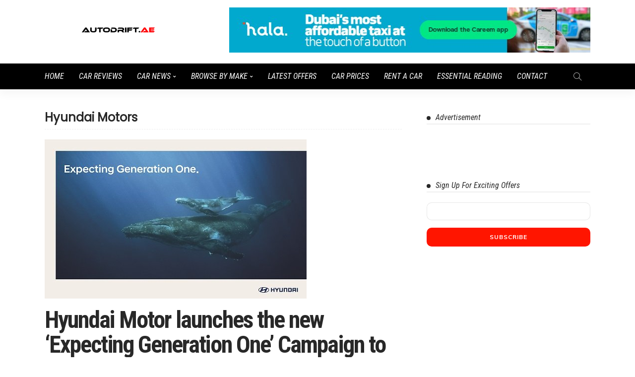

--- FILE ---
content_type: text/html; charset=UTF-8
request_url: https://autodrift.ae/tag/hyundai-motors/
body_size: 7265
content:
<!DOCTYPE html>
<html lang="en-US">
<head><link rel="dns-prefetch" href="//cdn.fluidplayer.com"><link rel="dns-prefetch" href="//www.google.com"><link rel="dns-prefetch" href="//fonts.googleapis.com"><link rel="dns-prefetch" href="//s.w.org"><meta name="viewport" content="width=device-width, initial-scale=1">
	<meta charset="UTF-8"/>
	<meta http-equiv="X-UA-Compatible" content="IE=edge">
	<meta name="viewport" content="width=device-width, initial-scale=1.0">
	<meta name="google-site-verification" content="Icz8TJkhfeyyBwjPegcVqLZw9r6yP-HJ2FjsojVujFE" />
	<link rel="profile" href="https://gmpg.org/xfn/11">
	<link rel="pingback" href="https://autodrift.ae/xmlrpc.php">
	<script type="application/javascript">var newsmax_ruby_ajax_url = "https://autodrift.ae/wp-admin/admin-ajax.php"</script>






	
	<title>Hyundai Motors Dubai, UAE | AutoDrift.ae</title>
	<meta name="robots" content="noindex, follow" />
	<meta property="og:locale" content="en_US" />
	<meta property="og:type" content="article" />
	<meta property="og:title" content="Hyundai Motors Dubai, UAE | AutoDrift.ae" />
	<meta property="og:url" content="https://autodrift.ae/tag/hyundai-motors/" />
	<meta property="og:site_name" content="AutoDrift.ae" />
	<meta name="twitter:card" content="summary_large_image" />
	<meta name="twitter:site" content="@autodriftae" />
	






<link rel="alternate" type="application/rss+xml" title="AutoDrift.ae &raquo; Feed" href="https://autodrift.ae/feed/">
<link rel="alternate" type="application/rss+xml" title="AutoDrift.ae &raquo; Comments Feed" href="https://autodrift.ae/comments/feed/">
<link rel="alternate" type="application/rss+xml" title="AutoDrift.ae &raquo; Hyundai Motors Tag Feed" href="https://autodrift.ae/tag/hyundai-motors/feed/">
<script src="/s/5d46a9.js"></script><style>img.wp-smiley,img.emoji{display:inline!important;border:none!important;box-shadow:none!important;height:1em!important;width:1em!important;margin:0 .07em!important;vertical-align:-.1em!important;background:none!important;padding:0!important}</style>
	<link rel="stylesheet" id="fluid-player-css-css" href="//cdn.fluidplayer.com/v2/current/fluidplayer.min.css?ver=5.4" type="text/css" media="all">
<link rel="stylesheet" href="/s/7f0b4a.css">

















<link rel="stylesheet" id="redux-google-fonts-newsmax_ruby_theme_options-css" href="//fonts.googleapis.com/css?family=Muli%3A200%2C300%2C400%2C500%2C600%2C700%2C800%2C900%2C200italic%2C300italic%2C400italic%2C500italic%2C600italic%2C700italic%2C800italic%2C900italic%7CRoboto+Condensed%3A700%2C400italic%2C400%7CLato%3A400%7CPoppins%3A400&#038;subset=latin&#038;display=swap&#038;ver=1711621094" type="text/css" media="all">
<script type="text/javascript" src="//cdn.fluidplayer.com/v2/current/fluidplayer.min.js?ver=5.4"></script>




<link rel="https://api.w.org/" href="https://autodrift.ae/wp-json/">
<link rel="EditURI" type="application/rsd+xml" title="RSD" href="https://autodrift.ae/xmlrpc.php?rsd">
<link rel="wlwmanifest" type="application/wlwmanifest+xml" href="https://autodrift.ae/wp-includes/wlwmanifest.xml"> 
<meta name="generator" content="WordPress 5.4" />
<meta name="generator" content="Site Kit by Google 1.25.0" /><meta name="google-site-verification" content="t32IPN_qg3QNEQfIXCLj5j3pUEK7oVQT_jR3u48nUrY" />
<link rel="icon" href="https://autodrift.ae/wp-content/uploads/2019/01/cropped-car-icon-01-32x32.jpg" sizes="32x32">
<link rel="icon" href="https://autodrift.ae/wp-content/uploads/2019/01/cropped-car-icon-01-192x192.jpg" sizes="192x192">
<link rel="apple-touch-icon" href="https://autodrift.ae/wp-content/uploads/2019/01/cropped-car-icon-01-180x180.jpg">
<meta name="msapplication-TileImage" content="https://autodrift.ae/wp-content/uploads/2019/01/cropped-car-icon-01-270x270.jpg" />
		
			



	
</head>
<body class="archive tag tag-hyundai-motors tag-957 wp-custom-logo ruby-body is-holder is-navbar-sticky is-site-fullwidth is-site-smooth-display is-sidebar-style-2 is-breadcrumb is-back-top is-block-header-style-1 is-hide-excerpt is-cat-style-1 is-btn-style-1" data-slider_autoplay="1" data-slider_play_speed="5550" >	

<noscript><iframe src="//www.googletagmanager.com/ns.html?id=GTM-PNRTRVQ" height="0" width="0" style="display:none;visibility:hidden"></iframe></noscript>



<div class="off-canvas-wrap is-dark-style is-light-text">
	<a href="#" id="ruby-off-canvas-close-btn"><i class="ruby-close-btn"></i></a>
	<div class="off-canvas-inner">

						<div class="off-canvas-logo-wrap is-logo-image">
		<div class="logo-inner">
			<a href="https://autodrift.ae/" class="logo" title="AutoDrift.ae">
				<img height="112" width="323" src="/wp-content/uploads/2024/03/Screen-Shot-2024-03-04-at-12.58.51-PM.png" alt="AutoDrift">
			</a>
		</div>
	</div>
		
					<div class="off-canvas-search">
				<form method="get" class="searchform" action="https://autodrift.ae/">
	<div class="ruby-search">
		<span class="search-input"><input type="text" placeholder="Search and hit enter&hellip;" value="" name="s" title="search for:"/></span>
		<span class="search-submit"><input type="submit" value="" /><i class="icon-simple icon-magnifier"></i></span>
	</div>
</form>			</div>
		
												<div class="off-canvas-social tooltips">
					<a class="icon-facebook" title="facebook" href="https://www.facebook.com/AutoDriftAE/" target="_blank"><i class="fa fa-facebook" aria-hidden="true"></i></a><a class="icon-twitter" title="twitter" href="https://twitter.com/autodriftae" target="_blank"><i class="fa fa-twitter" aria-hidden="true"></i></a><a class="icon-instagram" title="instagram" href="https://www.instagram.com/autodrift.ae/" target="_blank"><i class="fa fa-instagram" aria-hidden="true"></i></a><a class="icon-youtube" title="youtube" href="https://www.youtube.com/channel/UCxWV2bYBk7tENF8zCe9p4SA?sub_confirmation=1" target="_blank"><i class="fa fa-youtube" aria-hidden="true"></i></a>				</div>
					
					<div id="ruby-off-canvas-nav" class="off-canvas-nav-wrap">
				<div class="menu-main-container"><ul id="offcanvas-menu" class="off-canvas-nav-inner"><li id="menu-item-3105" class="menu-item menu-item-type-post_type menu-item-object-page menu-item-home menu-item-3105"><a href="https://autodrift.ae/" data-ps2id-api="true">Home</a></li>
<li id="menu-item-3020" class="menu-item menu-item-type-taxonomy menu-item-object-category menu-item-3020 is-category-3"><a href="https://autodrift.ae/category/car-reviews/" data-ps2id-api="true">Car Reviews</a></li>
<li id="menu-item-3022" class="menu-item menu-item-type-taxonomy menu-item-object-category menu-item-has-children menu-item-3022 is-category-5"><a href="https://autodrift.ae/category/news/" data-ps2id-api="true">Car News</a>
<ul class="sub-menu">
	<li id="menu-item-10216" class="menu-item menu-item-type-taxonomy menu-item-object-category menu-item-10216 is-category-544"><a href="https://autodrift.ae/category/news/dubai-parking/" data-ps2id-api="true">Dubai Parking News</a></li>
</ul>
</li>
<li id="menu-item-5988" class="menu-item menu-item-type-custom menu-item-object-custom menu-item-has-children menu-item-5988"><a href="#" data-ps2id-api="true">Browse by Make</a>
<ul class="sub-menu">
	<li id="menu-item-5997" class="menu-item menu-item-type-taxonomy menu-item-object-post_tag menu-item-5997"><a href="https://autodrift.ae/tag/alfa-romeo/" data-ps2id-api="true">Alfa Romeo</a></li>
	<li id="menu-item-5995" class="menu-item menu-item-type-taxonomy menu-item-object-post_tag menu-item-5995"><a href="https://autodrift.ae/tag/audi/" data-ps2id-api="true">Audi</a></li>
	<li id="menu-item-5993" class="menu-item menu-item-type-taxonomy menu-item-object-post_tag menu-item-5993"><a href="https://autodrift.ae/tag/bmw/" data-ps2id-api="true">BMW</a></li>
	<li id="menu-item-6005" class="menu-item menu-item-type-taxonomy menu-item-object-post_tag menu-item-6005"><a href="https://autodrift.ae/tag/dodge/" data-ps2id-api="true">Dodge</a></li>
	<li id="menu-item-6003" class="menu-item menu-item-type-taxonomy menu-item-object-post_tag menu-item-6003"><a href="https://autodrift.ae/tag/ford/" data-ps2id-api="true">Ford</a></li>
	<li id="menu-item-6000" class="menu-item menu-item-type-taxonomy menu-item-object-post_tag menu-item-6000"><a href="https://autodrift.ae/tag/honda/" data-ps2id-api="true">Honda</a></li>
	<li id="menu-item-6008" class="menu-item menu-item-type-taxonomy menu-item-object-post_tag menu-item-6008"><a href="https://autodrift.ae/tag/jaguar/" data-ps2id-api="true">Jaguar</a></li>
	<li id="menu-item-6006" class="menu-item menu-item-type-taxonomy menu-item-object-post_tag menu-item-6006"><a href="https://autodrift.ae/tag/jeep/" data-ps2id-api="true">Jeep</a></li>
	<li id="menu-item-5996" class="menu-item menu-item-type-taxonomy menu-item-object-post_tag menu-item-5996"><a href="https://autodrift.ae/tag/kia/" data-ps2id-api="true">Kia</a></li>
	<li id="menu-item-5992" class="menu-item menu-item-type-taxonomy menu-item-object-post_tag menu-item-5992"><a href="https://autodrift.ae/tag/lexus/" data-ps2id-api="true">Lexus</a></li>
	<li id="menu-item-6002" class="menu-item menu-item-type-taxonomy menu-item-object-post_tag menu-item-6002"><a href="https://autodrift.ae/tag/mercedes-benz/" data-ps2id-api="true">Mercedes-Benz</a></li>
	<li id="menu-item-5991" class="menu-item menu-item-type-taxonomy menu-item-object-post_tag menu-item-5991"><a href="https://autodrift.ae/tag/nissan/" data-ps2id-api="true">Nissan</a></li>
	<li id="menu-item-6004" class="menu-item menu-item-type-taxonomy menu-item-object-post_tag menu-item-6004"><a href="https://autodrift.ae/tag/porsche/" data-ps2id-api="true">Porsche</a></li>
	<li id="menu-item-5998" class="menu-item menu-item-type-taxonomy menu-item-object-post_tag menu-item-5998"><a href="https://autodrift.ae/tag/renault/" data-ps2id-api="true">Renault</a></li>
	<li id="menu-item-6007" class="menu-item menu-item-type-taxonomy menu-item-object-post_tag menu-item-6007"><a href="https://autodrift.ae/tag/tesla/" data-ps2id-api="true">Tesla</a></li>
	<li id="menu-item-5990" class="menu-item menu-item-type-taxonomy menu-item-object-post_tag menu-item-5990"><a href="https://autodrift.ae/tag/toyota/" data-ps2id-api="true">Toyota</a></li>
	<li id="menu-item-6001" class="menu-item menu-item-type-taxonomy menu-item-object-post_tag menu-item-6001"><a href="https://autodrift.ae/tag/volvo/" data-ps2id-api="true">Volvo</a></li>
	<li id="menu-item-5994" class="menu-item menu-item-type-taxonomy menu-item-object-post_tag menu-item-5994"><a href="https://autodrift.ae/tag/vw/" data-ps2id-api="true">VW</a></li>
</ul>
</li>
<li id="menu-item-3019" class="menu-item menu-item-type-taxonomy menu-item-object-category menu-item-3019 is-category-17"><a href="https://autodrift.ae/category/car-offers/" data-ps2id-api="true">Latest Offers</a></li>
<li id="menu-item-10518" class="menu-item menu-item-type-taxonomy menu-item-object-category menu-item-10518 is-category-675"><a href="https://autodrift.ae/category/car-prices/" data-ps2id-api="true">Car Prices</a></li>
<li id="menu-item-3106" class="menu-item menu-item-type-taxonomy menu-item-object-category menu-item-3106 is-category-21"><a href="https://autodrift.ae/category/rent-a-car/" data-ps2id-api="true">Rent a Car</a></li>
<li id="menu-item-5951" class="menu-item menu-item-type-taxonomy menu-item-object-category menu-item-5951 is-category-280"><a href="https://autodrift.ae/category/essentials/" data-ps2id-api="true">Essential Reading</a></li>
<li id="menu-item-3071" class="menu-item menu-item-type-post_type menu-item-object-page menu-item-3071"><a href="https://autodrift.ae/contact-us/" data-ps2id-api="true">Contact</a></li>
</ul></div>			</div>
		
			</div>
</div><div id="ruby-site" class="site-outer">
	<div class="header-wrap header-style-1">
	<div class="header-inner">
				
		<div class="banner-wrap clearfix">
			<div class="ruby-container">
				<div class="banner-inner container-inner clearfix">
					<div class="logo-wrap is-logo-image"  itemscope  itemtype="https://schema.org/Organization" >
	<div class="logo-inner">
						<a href="https://autodrift.ae/" class="logo" title="AutoDrift.ae">
				<img height="112" width="323" src="[data-uri]" alt="AutoDrift" class="lazy" data-srcset="/wp-content/uploads/2024/03/Screen-Shot-2024-03-04-at-12.58.51-PM.png 1x,/wp-content/uploads/2024/03/Screen-Shot-2024-03-04-at-12.58.51-PM.png 2x, https://autodrift.ae/wp-content/uploads/2024/03/Screen-Shot-2024-03-04-at-12.58.51-PM.png"><noscript><img height="112" width="323" src="https://autodrift.ae/wp-content/uploads/2024/03/Screen-Shot-2024-03-04-at-12.58.51-PM.png" srcset="/wp-content/uploads/2024/03/Screen-Shot-2024-03-04-at-12.58.51-PM.png 1x,/wp-content/uploads/2024/03/Screen-Shot-2024-03-04-at-12.58.51-PM.png 2x" alt="AutoDrift"></noscript>
			</a>
				</div>

	</div>
						<aside class="header-ad-wrap is-custom-ad">
		<div class="header-ad-inner">
							<a class="header-ad-image" href="https://zuperads.gotrackier.com/t/NF80Mg/?source=AutoDrift" target="_blank">
					<img src="[data-uri]" alt="AutoDrift.ae" class="lazy" width="729" height="91" data-srcset="/wp-content/uploads/2023/05/728x90-ZuperP-100-320x40.jpg 320w,/wp-content/uploads/2023/05/728x90-ZuperP-100-360x45.jpg 360w,/wp-content/uploads/2023/05/728x90-ZuperP-100-640x80.jpg 640w,/wp-content/uploads/2023/05/728x90-ZuperP-100-720x90.jpg 720w,/wp-content/uploads/2023/05/728x90-ZuperP-100.jpg 729w, https://autodrift.ae/wp-content/uploads/2023/05/728x90-ZuperP-100.jpg"><noscript><img src="https://autodrift.ae/wp-content/uploads/2023/05/728x90-ZuperP-100.jpg" alt="AutoDrift.ae" srcset="/wp-content/uploads/2023/05/728x90-ZuperP-100-320x40.jpg 320w,/wp-content/uploads/2023/05/728x90-ZuperP-100-360x45.jpg 360w,/wp-content/uploads/2023/05/728x90-ZuperP-100-640x80.jpg 640w,/wp-content/uploads/2023/05/728x90-ZuperP-100-720x90.jpg 720w,/wp-content/uploads/2023/05/728x90-ZuperP-100.jpg 729w"></noscript>
				</a>
						</div>
		</aside>
					</div>
			</div>
		</div>

		<div class="navbar-outer clearfix">
			<div class="navbar-wrap">
				<div class="ruby-container">
					<div class="navbar-inner container-inner clearfix">
						<div class="navbar-mobile">
							<div class="off-canvas-btn-wrap">
	<div class="off-canvas-btn">
		<a href="#" class="ruby-toggle" title="off-canvas button">
			<span class="icon-toggle"></span>
		</a>
	</div>
</div>
							
	<div class="logo-mobile-wrap is-logo-image">
		<a href="https://autodrift.ae/" class="logo-mobile" title="AutoDrift.ae">
			<img height="112" width="323" src="[data-uri]" alt="AutoDrift" class="lazy" data-srcset="/wp-content/uploads/2024/03/Screen-Shot-2024-03-04-at-12.58.51-PM-320x111.png 320w,/wp-content/uploads/2024/03/Screen-Shot-2024-03-04-at-12.58.51-PM.png 323w, https://autodrift.ae/wp-content/uploads/2024/03/Screen-Shot-2024-03-04-at-12.58.51-PM.png"><noscript><img height="112" width="323" src="https://autodrift.ae/wp-content/uploads/2024/03/Screen-Shot-2024-03-04-at-12.58.51-PM.png" alt="AutoDrift" srcset="/wp-content/uploads/2024/03/Screen-Shot-2024-03-04-at-12.58.51-PM-320x111.png 320w,/wp-content/uploads/2024/03/Screen-Shot-2024-03-04-at-12.58.51-PM.png 323w"></noscript>
		</a>
	</div>
						</div>
						<div class="navbar-left">
														<nav id="ruby-main-menu" class="main-menu-wrap"  itemscope  itemtype="https://schema.org/SiteNavigationElement" >
	<div class="menu-main-container"><ul id="main-menu" class="main-menu-inner"><li class="menu-item menu-item-type-post_type menu-item-object-page menu-item-home menu-item-3105"><a href="https://autodrift.ae/" data-ps2id-api="true">Home</a></li><li class="menu-item menu-item-type-taxonomy menu-item-object-category menu-item-3020 is-category-3"><a href="https://autodrift.ae/category/car-reviews/" data-ps2id-api="true">Car Reviews</a></li><li class="menu-item menu-item-type-taxonomy menu-item-object-category menu-item-has-children menu-item-3022 is-category-5"><a href="https://autodrift.ae/category/news/" data-ps2id-api="true">Car News</a><ul class="sub-menu is-sub-default">	<li class="menu-item menu-item-type-taxonomy menu-item-object-category menu-item-10216 is-category-544"><a href="https://autodrift.ae/category/news/dubai-parking/" data-ps2id-api="true">Dubai Parking News</a></li></ul></li><li class="menu-item menu-item-type-custom menu-item-object-custom menu-item-has-children menu-item-5988"><a href="#" data-ps2id-api="true">Browse by Make</a><ul class="sub-menu is-sub-default">	<li class="menu-item menu-item-type-taxonomy menu-item-object-post_tag menu-item-5997"><a href="https://autodrift.ae/tag/alfa-romeo/" data-ps2id-api="true">Alfa Romeo</a></li>	<li class="menu-item menu-item-type-taxonomy menu-item-object-post_tag menu-item-5995"><a href="https://autodrift.ae/tag/audi/" data-ps2id-api="true">Audi</a></li>	<li class="menu-item menu-item-type-taxonomy menu-item-object-post_tag menu-item-5993"><a href="https://autodrift.ae/tag/bmw/" data-ps2id-api="true">BMW</a></li>	<li class="menu-item menu-item-type-taxonomy menu-item-object-post_tag menu-item-6005"><a href="https://autodrift.ae/tag/dodge/" data-ps2id-api="true">Dodge</a></li>	<li class="menu-item menu-item-type-taxonomy menu-item-object-post_tag menu-item-6003"><a href="https://autodrift.ae/tag/ford/" data-ps2id-api="true">Ford</a></li>	<li class="menu-item menu-item-type-taxonomy menu-item-object-post_tag menu-item-6000"><a href="https://autodrift.ae/tag/honda/" data-ps2id-api="true">Honda</a></li>	<li class="menu-item menu-item-type-taxonomy menu-item-object-post_tag menu-item-6008"><a href="https://autodrift.ae/tag/jaguar/" data-ps2id-api="true">Jaguar</a></li>	<li class="menu-item menu-item-type-taxonomy menu-item-object-post_tag menu-item-6006"><a href="https://autodrift.ae/tag/jeep/" data-ps2id-api="true">Jeep</a></li>	<li class="menu-item menu-item-type-taxonomy menu-item-object-post_tag menu-item-5996"><a href="https://autodrift.ae/tag/kia/" data-ps2id-api="true">Kia</a></li>	<li class="menu-item menu-item-type-taxonomy menu-item-object-post_tag menu-item-5992"><a href="https://autodrift.ae/tag/lexus/" data-ps2id-api="true">Lexus</a></li>	<li class="menu-item menu-item-type-taxonomy menu-item-object-post_tag menu-item-6002"><a href="https://autodrift.ae/tag/mercedes-benz/" data-ps2id-api="true">Mercedes-Benz</a></li>	<li class="menu-item menu-item-type-taxonomy menu-item-object-post_tag menu-item-5991"><a href="https://autodrift.ae/tag/nissan/" data-ps2id-api="true">Nissan</a></li>	<li class="menu-item menu-item-type-taxonomy menu-item-object-post_tag menu-item-6004"><a href="https://autodrift.ae/tag/porsche/" data-ps2id-api="true">Porsche</a></li>	<li class="menu-item menu-item-type-taxonomy menu-item-object-post_tag menu-item-5998"><a href="https://autodrift.ae/tag/renault/" data-ps2id-api="true">Renault</a></li>	<li class="menu-item menu-item-type-taxonomy menu-item-object-post_tag menu-item-6007"><a href="https://autodrift.ae/tag/tesla/" data-ps2id-api="true">Tesla</a></li>	<li class="menu-item menu-item-type-taxonomy menu-item-object-post_tag menu-item-5990"><a href="https://autodrift.ae/tag/toyota/" data-ps2id-api="true">Toyota</a></li>	<li class="menu-item menu-item-type-taxonomy menu-item-object-post_tag menu-item-6001"><a href="https://autodrift.ae/tag/volvo/" data-ps2id-api="true">Volvo</a></li>	<li class="menu-item menu-item-type-taxonomy menu-item-object-post_tag menu-item-5994"><a href="https://autodrift.ae/tag/vw/" data-ps2id-api="true">VW</a></li></ul></li><li class="menu-item menu-item-type-taxonomy menu-item-object-category menu-item-3019 is-category-17"><a href="https://autodrift.ae/category/car-offers/" data-ps2id-api="true">Latest Offers</a></li><li class="menu-item menu-item-type-taxonomy menu-item-object-category menu-item-10518 is-category-675"><a href="https://autodrift.ae/category/car-prices/" data-ps2id-api="true">Car Prices</a></li><li class="menu-item menu-item-type-taxonomy menu-item-object-category menu-item-3106 is-category-21"><a href="https://autodrift.ae/category/rent-a-car/" data-ps2id-api="true">Rent a Car</a></li><li class="menu-item menu-item-type-taxonomy menu-item-object-category menu-item-5951 is-category-280"><a href="https://autodrift.ae/category/essentials/" data-ps2id-api="true">Essential Reading</a></li><li class="menu-item menu-item-type-post_type menu-item-object-page menu-item-3071"><a href="https://autodrift.ae/contact-us/" data-ps2id-api="true">Contact</a></li></ul></div></nav>						</div>

						<div class="navbar-right">
														<div class="navbar-search">
	<a href="#" id="ruby-navbar-search-icon" data-mfp-src="#ruby-header-search-popup" data-effect="mpf-ruby-effect header-search-popup-outer" title="search" class="navbar-search-icon">
		<i class="icon-simple icon-magnifier"></i>
	</a>
</div>
													</div>
					</div>
				</div>
			</div>
		</div>
	</div>
	<div id="ruby-header-search-popup" class="header-search-popup mfp-hide mfp-animation">
	<div class="header-search-popup-inner is-light-text">
		<form class="search-form" method="get" action="https://autodrift.ae/">
			<fieldset>
				<input id="ruby-search-input" type="text" class="field" name="s" value="" placeholder="Type to search&hellip;" autocomplete="off">
				<button type="submit" value="" class="btn"><i class="icon-simple icon-magnifier" aria-hidden="true"></i></button>
			</fieldset>
			<div class="header-search-result"></div>
		</form>
	</div>
</div></div>	<div class="site-wrap">
		<div class="site-mask"></div>
		<div class="site-inner"><div class="ruby-page-wrap ruby-section row is-sidebar-default ruby-container blog-wrap is-grid_1 has-1st-classic">		<div id="site-breadcrumb" class="breadcrumb-outer">
						<div class="breadcrumb-wrap">
				<div class="breadcrumb-inner ruby-container">
									</div>
			</div>
					</div>
		<div class="ruby-content-wrap blog-inner col-sm-8 col-xs-12 content-with-sidebar" ><div class="archive-header"><h1 class="archive-title post-title"><span>Hyundai Motors</span></h1></div><div class="blog-listing-wrap"><div class="blog-listing-el"><div class="post-outer post-classic-1-outer col-xs-12"><article class="post-wrap post-classic post-classic-1"><div class="post-header"><div class="post-thumb-outer ruby-animated-image ruby-fade"><div class="post-thumb is-image"><a href="https://autodrift.ae/essentials/hyundai-motor-launches-the-new-expecting-generation-one-campaign-to-achieve-carbon-neutrality/" title="Hyundai Motor launches the new ‘Expecting Generation One’ Campaign to achieve carbon neutrality" rel="bookmark"><span class="thumbnail-resize"><img width="528" height="321" src="[data-uri]" class="attachment-full size-full wp-post-image lazy" alt="&#039;Expecting Generation One&#039;" sizes="(max-width: 528px) 100vw, 528px" data-srcset="/wp-content/uploads/2021/10/Image-02_Hyundai-Motor_Expecting-Generation-One2.jpg 528w,/wp-content/uploads/2021/10/Image-02_Hyundai-Motor_Expecting-Generation-One2-300x182.jpg 300w,/wp-content/uploads/2021/10/Image-02_Hyundai-Motor_Expecting-Generation-One2-320x195.jpg 320w,/wp-content/uploads/2021/10/Image-02_Hyundai-Motor_Expecting-Generation-One2-360x219.jpg 360w, https://autodrift.ae/wp-content/uploads/2021/10/Image-02_Hyundai-Motor_Expecting-Generation-One2.jpg"><noscript><img width="528" height="321" src="https://autodrift.ae/wp-content/uploads/2021/10/Image-02_Hyundai-Motor_Expecting-Generation-One2.jpg" class="attachment-full size-full wp-post-image" alt="&#039;Expecting Generation One&#039;" srcset="/wp-content/uploads/2021/10/Image-02_Hyundai-Motor_Expecting-Generation-One2.jpg 528w,/wp-content/uploads/2021/10/Image-02_Hyundai-Motor_Expecting-Generation-One2-300x182.jpg 300w,/wp-content/uploads/2021/10/Image-02_Hyundai-Motor_Expecting-Generation-One2-320x195.jpg 320w,/wp-content/uploads/2021/10/Image-02_Hyundai-Motor_Expecting-Generation-One2-360x219.jpg 360w" sizes="(max-width: 528px) 100vw, 528px"></noscript></span></a></div><div class="post-meta-info-share is-absolute"></div></div></div><div class="post-body"><h2 class="post-title entry-title is-size-1"><a class="post-title-link" href="https://autodrift.ae/essentials/hyundai-motor-launches-the-new-expecting-generation-one-campaign-to-achieve-carbon-neutrality/" rel="bookmark" title="Hyundai Motor launches the new ‘Expecting Generation One’ Campaign to achieve carbon neutrality">Hyundai Motor launches the new ‘Expecting Generation One’ Campaign to achieve carbon neutrality</a></h2><div class="post-excerpt"><p> Dubai, October 10, 2021 — Hyundai Motor Company launched a global campaign, ‘Expecting Generation One,’ with the online premiere of a short film signalling its commitment to fight climate change and achieve carbon neutrality in order to secure a habitable...</p></div></div></article></div><div class="post-outer col-sm-6 col-xs-12"><article class="post-wrap post-grid post-grid-2"><div class="post-header"><div class="post-thumb-outer ruby-animated-image ruby-fade"><div class="post-thumb is-image"><a href="https://autodrift.ae/news/robotics-to-play-key-part-in-hyundai-motors-journey-to-create-a-better-tomorrow/" title="ROBOTICS To Play Key Part In HYUNDAI MOTOR’S Journey To Create A Better Tomorrow" rel="bookmark"><span class="thumbnail-resize"><img width="364" height="225" src="[data-uri]" class="attachment-newsmax_ruby_crop_364x225 size-newsmax_ruby_crop_364x225 wp-post-image lazy" alt="Bang Sun Jeong Hyundai" data-srcset="/wp-content/uploads/2021/09/Bang-Sun-Jeong-Vice-President-Head-of-Hyundai-Motor-Company-Middle-East-Africa-HQs-364x225-320x198.jpg 320w,/wp-content/uploads/2021/09/Bang-Sun-Jeong-Vice-President-Head-of-Hyundai-Motor-Company-Middle-East-Africa-HQs-364x225-360x223.jpg 360w,/wp-content/uploads/2021/09/Bang-Sun-Jeong-Vice-President-Head-of-Hyundai-Motor-Company-Middle-East-Africa-HQs-364x225.jpg 364w, https://autodrift.ae/wp-content/uploads/2021/09/Bang-Sun-Jeong-Vice-President-Head-of-Hyundai-Motor-Company-Middle-East-Africa-HQs-364x225.jpg"><noscript><img width="364" height="225" src="https://autodrift.ae/wp-content/uploads/2021/09/Bang-Sun-Jeong-Vice-President-Head-of-Hyundai-Motor-Company-Middle-East-Africa-HQs-364x225.jpg" class="attachment-newsmax_ruby_crop_364x225 size-newsmax_ruby_crop_364x225 wp-post-image" alt="Bang Sun Jeong Hyundai" srcset="/wp-content/uploads/2021/09/Bang-Sun-Jeong-Vice-President-Head-of-Hyundai-Motor-Company-Middle-East-Africa-HQs-364x225-320x198.jpg 320w,/wp-content/uploads/2021/09/Bang-Sun-Jeong-Vice-President-Head-of-Hyundai-Motor-Company-Middle-East-Africa-HQs-364x225-360x223.jpg 360w,/wp-content/uploads/2021/09/Bang-Sun-Jeong-Vice-President-Head-of-Hyundai-Motor-Company-Middle-East-Africa-HQs-364x225.jpg 364w"></noscript></span></a></div><div class="post-meta-info-share is-absolute"></div></div></div><div class="post-body"><h2 class="post-title entry-title is-size-3"><a class="post-title-link" href="https://autodrift.ae/news/robotics-to-play-key-part-in-hyundai-motors-journey-to-create-a-better-tomorrow/" rel="bookmark" title="ROBOTICS To Play Key Part In HYUNDAI MOTOR’S Journey To Create A Better Tomorrow">ROBOTICS To Play Key Part In HYUNDAI MOTOR’S Journey To Create A Better Tomorrow</a></h2><div class="post-excerpt"><p>By Bang Sun Jeong, Head of Hyundai Motor Company Middle East & Africa HQs With technology changing the world, it...</p></div></div></article></div></div></div></div><aside class="sidebar-wrap col-sm-4 col-xs-12 clearfix"><div class="ruby-sidebar-sticky"><div class="sidebar-inner"><div id="custom_html-2" class="widget_text widget widget_custom_html"><div class="widget-title block-title"><h3>Advertisement</h3></div><div class="textwidget custom-html-widget">
<div id='div-gpt-ad-1684410438593-0' style='min-width: 160px; min-height: 50px;'>
		
	
</div></div></div><div id="mc4wp_form_widget-5" class="widget widget_mc4wp_form_widget"><div class="widget-title block-title"><h3>Sign up for exciting offers</h3></div><form id="mc4wp-form-1" class="mc4wp-form mc4wp-form-2712" method="post" data-id="2712" data-name="Form" ><div class="mc4wp-form-fields"><input type="email" name="email" />
<input type="submit" class="mc4p-form-capture" value="Subscribe">
</div><label style="display: none !important;">Leave this field empty if you're human: <input type="text" name="_mc4wp_honeypot" value="" tabindex="-1" autocomplete="off" /></label><input type="hidden" name="_mc4wp_timestamp" value="1769792727" /><input type="hidden" name="_mc4wp_form_id" value="2712" /><input type="hidden" name="_mc4wp_form_element_id" value="mc4wp-form-1" /><div class="mc4wp-response"></div></form></div></div></div></aside></div><div id="ruby-footer" class="footer-wrap footer-style-2 is-light-text">
	
	<div class="footer-inner">
					<div class="footer-column-wrap">
								<div class="ruby-container">
									<div class="footer-column-inner row clearfix">
						<div class="sidebar-footer col-sm-3 col-xs-12" role="complementary">
							<div id="nav_menu-2" class="widget widget_nav_menu"><div class="widget-title block-title"><h3>Menu</h3></div><div class="menu-footer-container"><ul id="menu-footer" class="menu"><li id="menu-item-8984" class="menu-item menu-item-type-post_type menu-item-object-page menu-item-home menu-item-8984"><a href="https://autodrift.ae/" data-ps2id-api="true">Home</a></li>
<li id="menu-item-8985" class="menu-item menu-item-type-post_type menu-item-object-page menu-item-8985"><a href="https://autodrift.ae/about-us/" data-ps2id-api="true">About Us</a></li>
<li id="menu-item-8986" class="menu-item menu-item-type-post_type menu-item-object-page menu-item-8986"><a href="https://autodrift.ae/contact-us/" data-ps2id-api="true">Contact Us</a></li>
<li id="menu-item-8988" class="menu-item menu-item-type-post_type menu-item-object-page menu-item-8988"><a href="https://autodrift.ae/sitemap/" data-ps2id-api="true">Sitemap</a></li>
<li id="menu-item-8996" class="menu-item menu-item-type-post_type menu-item-object-page menu-item-8996"><a href="https://autodrift.ae/motor-workshops/" data-ps2id-api="true">Motor Workshops</a></li>
<li id="menu-item-8997" class="menu-item menu-item-type-post_type menu-item-object-page menu-item-8997"><a href="https://autodrift.ae/tyre-shop/" data-ps2id-api="true">Tyre Shops</a></li>
</ul></div></div>						</div>
						<div class="sidebar-footer col-sm-3 col-xs-12" role="complementary">
							<div id="nav_menu-4" class="widget widget_nav_menu"><div class="widget-title block-title"><h3>Top Categories</h3></div><div class="menu-footer-2-container"><ul id="menu-footer-2" class="menu"><li id="menu-item-9001" class="menu-item menu-item-type-taxonomy menu-item-object-category menu-item-9001 is-category-280"><a href="https://autodrift.ae/category/essentials/" data-ps2id-api="true">Essential Reading</a></li>
<li id="menu-item-8998" class="menu-item menu-item-type-taxonomy menu-item-object-category menu-item-8998 is-category-5"><a href="https://autodrift.ae/category/news/" data-ps2id-api="true">Car News</a></li>
<li id="menu-item-9003" class="menu-item menu-item-type-taxonomy menu-item-object-category menu-item-9003 is-category-164"><a href="https://autodrift.ae/category/car-tips/" data-ps2id-api="true">Car Tips</a></li>
<li id="menu-item-8999" class="menu-item menu-item-type-taxonomy menu-item-object-category menu-item-8999 is-category-3"><a href="https://autodrift.ae/category/car-reviews/" data-ps2id-api="true">UAE Car Reviews</a></li>
<li id="menu-item-9000" class="menu-item menu-item-type-taxonomy menu-item-object-category menu-item-9000 is-category-17"><a href="https://autodrift.ae/category/car-offers/" data-ps2id-api="true">Best Car Offers in Dubai &amp; the UAE</a></li>
<li id="menu-item-9002" class="menu-item menu-item-type-taxonomy menu-item-object-category menu-item-9002 is-category-18"><a href="https://autodrift.ae/category/car-loan/" data-ps2id-api="true">Car Finance &#038; Loans</a></li>
<li id="menu-item-9004" class="menu-item menu-item-type-taxonomy menu-item-object-category menu-item-9004 is-category-4"><a href="https://autodrift.ae/category/concepts/" data-ps2id-api="true">Concepts</a></li>
</ul></div></div>						</div>
						<div class="sidebar-footer col-sm-3 col-xs-12" role="complementary">
									<div id="recent-posts-3" class="widget widget_recent_entries">		<div class="widget-title block-title"><h3>Recent Posts</h3></div>		<ul>
											<li>
					<a href="https://autodrift.ae/news/maserati-celebrates-100-years-of-the-trident-at-the-i-c-e-st-moritz-2026/">Maserati Celebrates 100 Years of the Trident at The I.C.E. St. Moritz 2026</a>
											<span class="post-date">January 27, 2026</span>
									</li>
											<li>
					<a href="https://autodrift.ae/news/asian-le-mans-series-returns-to-dubai-autodrome-in-2026/">Asian Le Mans Series Returns to Dubai Autodrome in 2026</a>
											<span class="post-date">January 27, 2026</span>
									</li>
											<li>
					<a href="https://autodrift.ae/news/vinfast-partners-with-autobrains-to-advance-affordable-autonomous-driving/">VinFast Partners with Autobrains to Advance Affordable Autonomous Driving</a>
											<span class="post-date">January 27, 2026</span>
									</li>
											<li>
					<a href="https://autodrift.ae/news/thrilling-return-porsche-carrera-cup-middle-east-round-3-at-dubai-autodrome/">Thrilling Return: Porsche Carrera Cup Middle East Round 3 at Dubai Autodrome</a>
											<span class="post-date">January 26, 2026</span>
									</li>
					</ul>
		</div>						</div>
						<div class="sidebar-footer col-sm-3 col-xs-12" role="complementary">
							<div id="text-2" class="widget widget_text">			<div class="textwidget"><p>AutoDrift.ae is your go-to place for the latest independent car reviews, car prices &amp; automotive news in Dubai, Abu Dhabi &amp; the UAE</p>
</div>
		</div><div id="media_image-2" class="widget widget_media_image"><img width="300" height="215" src="[data-uri]" class="image wp-image-9007  attachment-medium size-medium lazy" alt="autodrift black logo" style="max-width: 100%; height: auto;" sizes="(max-width: 300px) 100vw, 300px" data-srcset="/wp-content/uploads/2020/06/autodrift-black-logo-1-300x215.jpg 300w,/wp-content/uploads/2020/06/autodrift-black-logo-1-768x551.jpg 768w,/wp-content/uploads/2020/06/autodrift-black-logo-1-320x230.jpg 320w,/wp-content/uploads/2020/06/autodrift-black-logo-1-640x459.jpg 640w,/wp-content/uploads/2020/06/autodrift-black-logo-1-360x258.jpg 360w,/wp-content/uploads/2020/06/autodrift-black-logo-1-720x517.jpg 720w,/wp-content/uploads/2020/06/autodrift-black-logo-1-800x574.jpg 800w,/wp-content/uploads/2020/06/autodrift-black-logo-1.jpg 953w, https://autodrift.ae/wp-content/uploads/2020/06/autodrift-black-logo-1-300x215.jpg"><noscript><img width="300" height="215" src="https://autodrift.ae/wp-content/uploads/2020/06/autodrift-black-logo-1-300x215.jpg" class="image wp-image-9007  attachment-medium size-medium" alt="autodrift black logo" style="max-width: 100%; height: auto;" srcset="/wp-content/uploads/2020/06/autodrift-black-logo-1-300x215.jpg 300w,/wp-content/uploads/2020/06/autodrift-black-logo-1-768x551.jpg 768w,/wp-content/uploads/2020/06/autodrift-black-logo-1-320x230.jpg 320w,/wp-content/uploads/2020/06/autodrift-black-logo-1-640x459.jpg 640w,/wp-content/uploads/2020/06/autodrift-black-logo-1-360x258.jpg 360w,/wp-content/uploads/2020/06/autodrift-black-logo-1-720x517.jpg 720w,/wp-content/uploads/2020/06/autodrift-black-logo-1-800x574.jpg 800w,/wp-content/uploads/2020/06/autodrift-black-logo-1.jpg 953w" sizes="(max-width: 300px) 100vw, 300px"></noscript></div>						</div>
					</div>
				</div>
			</div>
				
<div class="footer-social-wrap bar-without-logo">
	<div class="ruby-container">
		<div class="footer-social-inner clearfix">
						
			
			
										<div class="social-icon-wrap social-icon-color tooltips">
									<a class="icon-facebook" title="facebook" href="https://www.facebook.com/AutoDriftAE/" target="_blank"><i class="fa fa-facebook" aria-hidden="true"></i></a><a class="icon-twitter" title="twitter" href="https://twitter.com/autodriftae" target="_blank"><i class="fa fa-twitter" aria-hidden="true"></i></a><a class="icon-instagram" title="instagram" href="https://www.instagram.com/autodrift.ae/" target="_blank"><i class="fa fa-instagram" aria-hidden="true"></i></a><a class="icon-youtube" title="youtube" href="https://www.youtube.com/channel/UCxWV2bYBk7tENF8zCe9p4SA?sub_confirmation=1" target="_blank"><i class="fa fa-youtube" aria-hidden="true"></i></a>				</div>
								</div>
	</div>
</div>	</div>
	<div id="ruby-copyright" class="footer-copyright-wrap copyright-without-nav">
	<div class="ruby-container">
		<div class="copyright-inner clearfix">

						<p class="copyright-text">© Copyright 2020 · AutoDrift.ae · <a href="https://www.youtube.com/channel/UCxWV2bYBk7tENF8zCe9p4SA/" target="_blank">Watch the latest UAE car videos on our YouTube channel.</a></p>
			
					</div>
	</div>
</div>

</div></div>
</div>
</div>

<script type="text/javascript">var wpcf7 = {"apiSettings":{"root":"https:\/\/autodrift.ae\/wp-json\/contact-form-7\/v1","namespace":"contact-form-7\/v1"},"cached":"1"};</script>





<script type="text/javascript">var _wpmejsSettings = {"pluginPath":"\/wp-includes\/js\/mediaelement\/","classPrefix":"mejs-","stretching":"responsive"};</script>




<script type="text/javascript">var DSLCAjax = {"ajaxurl":"https:\/\/autodrift.ae\/wp-admin\/admin-ajax.php"};</script>


<script src="/s/9b1f39.js"></script>
<script type="text/javascript" src="//www.google.com/recaptcha/api.js?render=6LfqmqgZAAAAAL_FF2w_JACMzKBerEqP7hl8Z4CR&#038;ver=3.0"></script>
<script type="text/javascript">var wpcf7_recaptcha = {"sitekey":"6LfqmqgZAAAAAL_FF2w_JACMzKBerEqP7hl8Z4CR","actions":{"homepage":"homepage","contactform":"contactform"}};</script>

















<script type="text/javascript">var _wpUtilSettings = {"ajax":{"url":"\/wp-admin\/admin-ajax.php"}};</script>






<script src="/s/f7d53a.js"></script></body>
</html>